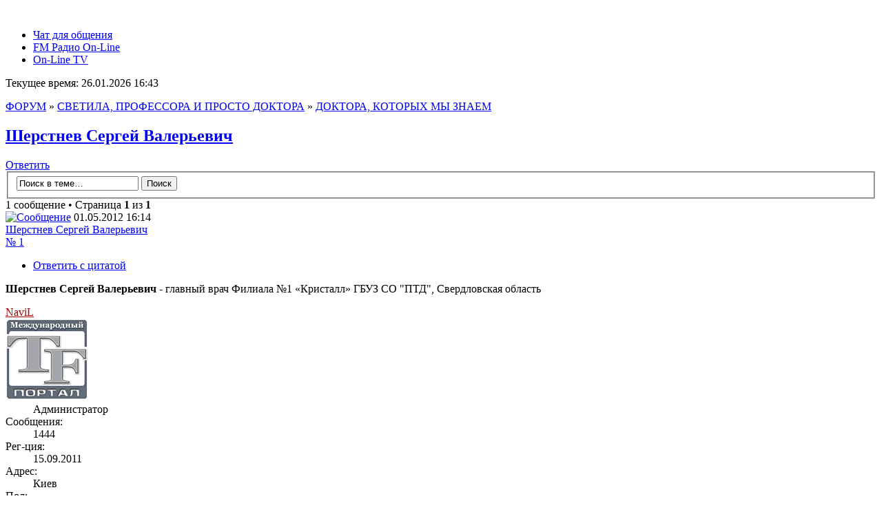

--- FILE ---
content_type: text/html; charset=UTF-8
request_url: http://tuberkulez-forever.com/forum/viewtopic.php?f=16&t=1341
body_size: 9401
content:
<!DOCTYPE html PUBLIC "-//W3C//DTD XHTML 1.0 Strict//EN" "http://www.w3.org/TR/xhtml1/DTD/xhtml1-strict.dtd">
<html xmlns="http://www.w3.org/1999/xhtml" dir="ltr" lang="ru" xml:lang="ru">
<head>

<meta http-equiv="content-type" content="text/html; charset=UTF-8" />
<meta http-equiv="content-style-type" content="text/css" />
<meta http-equiv="content-language" content="ru" />
<meta http-equiv="imagetoolbar" content="no" />
<meta name="resource-type" content="document" />
<meta name="distribution" content="global" />
<meta name="keywords" content="" />
<meta name="description" content="" />

<title>Шерстнев Сергей Валерьевич - Портал Туберкулез-ForeveR</title>


<script type="text/javascript">
// <![CDATA[
	var jump_page = 'Введите номер страницы, на которую хотите перейти:';
	var on_page = '1';
	var per_page = '';
	var base_url = '';
	var style_cookie = 'phpBBstyle';
	var style_cookie_settings = '; path=/; domain=tuberkulez-forever.com';
	var onload_functions = new Array();
	var onunload_functions = new Array();

	

	/**
	* Find a member
	*/
	function find_username(url)
	{
		popup(url, 1000, 570, '_usersearch');
		return false;
	}

	/**
	* New function for handling multiple calls to window.onload and window.unload by pentapenguin
	*/
	window.onload = function()
	{
		for (var i = 0; i < onload_functions.length; i++)
		{
			eval(onload_functions[i]);
		}
	};

	window.onunload = function()
	{
		for (var i = 0; i < onunload_functions.length; i++)
		{
			eval(onunload_functions[i]);
		}
	};

// ]]>
</script>
<script type="text/javascript" src="./styles/Forum-TF/template/styleswitcher.js"></script>
<script type="text/javascript" src="./styles/Forum-TF/template/forum_fn.js"></script>
<script type="text/javascript" src="./highslide/highslide-full.js"></script>
<link href="./highslide/highslide.css" rel="stylesheet" type="text/css" />
<script type="text/javascript">
// <![CDATA[
hs.graphicsDir = './highslide/graphics/';
hs.align = 'center';
hs.transitions = ['expand', 'crossfade'];
hs.outlineType = 'rounded-white';
hs.fadeInOut = true;
hs.dimmingOpacity = 0.50;

// Add the controlbar
hs.addSlideshow({
	//slideshowGroup: 'group1',
	interval: 5000,
	repeat: false,
	useControls: true,
	fixedControls: 'fit',
	overlayOptions: {
		opacity: 0.50,
		position: 'bottom center',
		hideOnMouseOut: true
	}
});
// ]]>
</script>

<link href="./styles/Forum-TF/theme/print.css" rel="stylesheet" type="text/css" media="print" title="printonly" />
<link href="./style.php?id=15&amp;lang=ru&amp;sid=e09eea1ef63edaeb0c0834912d36ef5d" rel="stylesheet" type="text/css" media="screen, projection" />

<link href="./styles/Forum-TF/theme/normal.css" rel="stylesheet" type="text/css" title="A" />
<link href="./styles/Forum-TF/theme/medium.css" rel="alternate stylesheet" type="text/css" title="A+" />
<link href="./styles/Forum-TF/theme/large.css" rel="alternate stylesheet" type="text/css" title="A++" />



<script type="text/javascript">
<!--
function radio()
{
window.open('/wp-content/radio/','newwin','top=10, left=10, menubar=0, toolbar=0, location=0, directories=0, status=0, scrollbars=0, resizable=0, width=250, height=385');
}
// -->
</script>

<!-- fancybox -->
	<script type="text/javascript" src="/forum/fancybox/lib/jquery-1.10.1.min.js"></script>
	<script type="text/javascript" src="/forum/fancybox/source/jquery.fancybox.js?v=2.1.5"></script>
	<link rel="stylesheet" type="text/css" href="/forum/fancybox/source/jquery.fancybox.css?v=2.1.5" media="screen" />
	<script type="text/javascript">
		$(document).ready(function() {
	$(".fb-tv").fancybox({
		maxWidth	: 800,
		maxHeight	: 600,
		fitToView	: false,
		autoSize	: false,
		closeClick	: false,
		width		: 646,
		height		: 399,
		openEffect	: 'elastic',
		closeEffect	: 'elastic'
	});
});
</script>



<link id="simplemodal-login-css" media="screen" type="text/css" href="/wp-content/plugins/simplemodal-login/css/osx.css" rel="stylesheet" />
<script src="/wp-includes/js/jquery/jquery.js" type="text/javascript"></script>
<script src="/wp-includes/js/jquery/jquery-migrate.min.js" type="text/javascript"></script>



<script type="text/javascript">
(function($) {
$(function() {

  $("#user-reg-options").load("http://tuberkulez-forever.com/forum/styles/Forum-TF/template/user-reg-options.html");

})
})(jQuery)
</script>



</head>

<body id="phpbb" class="section-viewtopic ltr">

<a id="top" name="top" accesskey="t"></a>

<div id="header">
	<div class="wrapper">
		<div class="logo">
			<a href="./index.php?sid=e09eea1ef63edaeb0c0834912d36ef5d"><img src="./styles/Forum-TF/imageset/logo.png" alt="" title="" /></a>
		</div>
			
		<div class="linkes">
			<ul>
				<li class="chat"><a href="#">Чат для общения</a></li>
				<li class="radio"><a href="javascript: radio()">FM Радио On-Line</a></li>
				<li class="tv"><a class="fb-tv fancybox.ajax" href="/wp-content/video/index.html">On-Line TV</a></li>
			</ul>			
		</div>
		
		<div class="banner-h">
		    <p style="display: none;"></p>
		</div>
	</div>
</div><!-- end #header -->
	
<div id="wrap">
	<a name="start_here"></a>
	
	<div class="date">
		<p class="right">Текущее время: 26.01.2026 16:43</p>
		
	</div>
	


	<div class="breadcrumbs">
		<div>
			<a href="./index.php?sid=e09eea1ef63edaeb0c0834912d36ef5d" accesskey="h">ФОРУМ</a>
				<span>&raquo;</span> <a href="./viewforum.php?f=15&amp;sid=e09eea1ef63edaeb0c0834912d36ef5d">СВЕТИЛА, ПРОФЕССОРА И ПРОСТО ДОКТОРА</a>
			
				<span>&raquo;</span> <a href="./viewforum.php?f=16&amp;sid=e09eea1ef63edaeb0c0834912d36ef5d">ДОКТОРА, КОТОРЫХ МЫ ЗНАЕМ</a>
			
		</div>
	</div>
	
	<div id="page-body">
		

<script language="Javascript" type="text/javascript">
<!--
function link_to_post(url)
{
	temp = prompt( "", url);

	return false;
}
//-->
</script>

<h2><a href="./viewtopic.php?f=16&amp;t=1341&amp;sid=e09eea1ef63edaeb0c0834912d36ef5d">Шерстнев Сергей Валерьевич</a></h2>



<div class="topic-actions">

	<div class="buttons">
	
		<div class="reply-icon"><a href="./posting.php?mode=reply&amp;f=16&amp;t=1341&amp;sid=e09eea1ef63edaeb0c0834912d36ef5d" title="Ответить"><span></span>Ответить</a></div>
	
	</div>

	
		<div class="search-box">
			<form method="get" id="topic-search" action="./search.php?sid=e09eea1ef63edaeb0c0834912d36ef5d">
			<fieldset>
				<input class="inputbox search tiny"  type="text" name="keywords" id="search_keywords" size="20" value="Поиск в теме…" onclick="if(this.value=='Поиск в теме…')this.value='';" onblur="if(this.value=='')this.value='Поиск в теме…';" />
				<input class="button2" type="submit" value="Поиск" />
				<input type="hidden" name="t" value="1341" />
<input type="hidden" name="sf" value="msgonly" />
<input type="hidden" name="sid" value="e09eea1ef63edaeb0c0834912d36ef5d" />

			</fieldset>
			</form>
		</div>
	
		<div class="pagination">
			1 сообщение
			 &bull; Страница <strong>1</strong> из <strong>1</strong>
		</div>
	

</div>
<div class="clear"></div>


	<div id="p1813" class="post-head">
		<div class="pos-date alignleft">
			<a href="./viewtopic.php?p=1813&amp;sid=e09eea1ef63edaeb0c0834912d36ef5d#p1813"><img src="./styles/Forum-TF/imageset/icon_post_target.gif" width="15" height="12" alt="Сообщение" title="Сообщение" /></a> 01.05.2012 16:14
		</div>
		<div class="post-title first alignleft">
			<a href="#p1813">Шерстнев Сергей Валерьевич</a>
		</div>
		<div class="pos-num alignright">
			<a onclick="return link_to_post(this.href);" href="./viewtopic.php?p=1813&amp;sid=e09eea1ef63edaeb0c0834912d36ef5d#p1813">№ 1</a>
		</div>
	</div>
	
	<div class="forum-post bg2">
		
		<div class="inner">

		<div class="postbody">
			
				<ul class="profile-icons">
					<li class="quote-icon"><a href="./posting.php?mode=quote&amp;f=16&amp;p=1813&amp;sid=e09eea1ef63edaeb0c0834912d36ef5d" title="Ответить с цитатой"><span>Ответить с цитатой</span></a></li>
				</ul>
			
			<div class="clear"></div>
			
			

			<div class="content">
				<span style="font-weight: bold">Шерстнев Сергей Валерьевич</span> - главный врач Филиала №1 «Кристалл» ГБУЗ СО &quot;ПТД&quot;, Свердловская область
				<div class="clear"></div>

				
			</div>

			

		</div>

		
			<dl class="post-profil user-bg2" id="profile1813">
			<dt>
				<span class="user-name">
				<a href="./memberlist.php?mode=viewprofile&amp;u=2&amp;sid=e09eea1ef63edaeb0c0834912d36ef5d" style="color: #AA0000;" class="username-coloured">NaviL</a></span><br />
				<a href="./memberlist.php?mode=viewprofile&amp;u=2&amp;sid=e09eea1ef63edaeb0c0834912d36ef5d"><img src="./download/file.php?avatar=2_1469519095.png" width="120" height="119" alt="Аватара пользователя" /></a><br />
					
				
			</dt>

		<dd>Администратор</dd>
			<dt class="user-info-l">Сообщения:</dt>
			<dd class="user-info-r">1444</dd>
		
			<dt class="user-info-l">Рег-ция:</dt>
			<dd class="user-info-r">15.09.2011</dd>
		
			<dt class="user-info-l">Адрес:</dt>
			<dd class="user-info-r">Киев</dd>
		
			<dt class="user-info-l">Пол:</dt>
			<dd class="user-info-r">Мужской</dd>
		
			<dd class="clear">
				<ul class="profile-icons">
					<noindex><li class="web-icon"><a rel="nofollow" href="http://tuberkulez-forever.com" title="WWW: http://tuberkulez-forever.com"><span>Сайт</span></a></li></noindex>
				</ul>
			</dd>
		

		</dl>
	

		<div class="back2top"><a href="#wrap" class="top" title="Вернуться к началу">Вернуться к началу</a></div>

		<span class="corners-bottom"><span></span></span></div>
	</div>

	<hr class="divider" />


<div class="topic-actions">
	<div class="buttons">
	
		<div class="reply-icon"><a href="./posting.php?mode=reply&amp;f=16&amp;t=1341&amp;sid=e09eea1ef63edaeb0c0834912d36ef5d" title="Ответить"><span></span>Ответить</a></div>
	
	</div>

	
		<div class="pagination">
			&nbsp;<a target="_blank"class="icon-print" href="./viewtopic.php?f=16&amp;t=1341&amp;sid=e09eea1ef63edaeb0c0834912d36ef5d&amp;view=print" title="Версия для печати">Версия для печати</a> &bull; 
			1 сообщение
			 &bull; Страница <strong>1</strong> из <strong>1</strong>
		</div>
	
</div>


	<p></p><p><a href="./viewforum.php?f=16&amp;sid=e09eea1ef63edaeb0c0834912d36ef5d" class="left-box left" accesskey="r">Вернуться в ДОКТОРА, КОТОРЫХ МЫ ЗНАЕМ</a></p>

	<form method="post" id="jumpbox" action="./viewforum.php?sid=e09eea1ef63edaeb0c0834912d36ef5d" onsubmit="if(this.f.value == -1){return false;}">

	
		<fieldset class="jumpbox">
	
			<label for="f" accesskey="j">Перейти:</label>
			<select name="f" id="f" onchange="if(this.options[this.selectedIndex].value != -1){ document.forms['jumpbox'].submit() }">
			
				<option value="-1">Выберите форум</option>
			<option value="-1">------------------</option>
				<option value="3">ПРОТИВОТУБЕРКУЛЁЗНЫЕ УЧРЕЖДЕНИЯ</option>
			
				<option value="4">&nbsp; &nbsp;РОССИЯ</option>
			
				<option value="7">&nbsp; &nbsp;&nbsp; &nbsp;ФЕДЕРАЛЬНОЕ ЗАКОНОДАТЕЛЬСТВО В ОБЛАСТИ ФТИЗИАТРИИ</option>
			
				<option value="38">&nbsp; &nbsp;&nbsp; &nbsp;Алтайский край</option>
			
				<option value="39">&nbsp; &nbsp;&nbsp; &nbsp;Амурская область</option>
			
				<option value="40">&nbsp; &nbsp;&nbsp; &nbsp;Астраханская область</option>
			
				<option value="41">&nbsp; &nbsp;&nbsp; &nbsp;Архангельская область</option>
			
				<option value="42">&nbsp; &nbsp;&nbsp; &nbsp;Брянская область</option>
			
				<option value="43">&nbsp; &nbsp;&nbsp; &nbsp;Белгородская область</option>
			
				<option value="44">&nbsp; &nbsp;&nbsp; &nbsp;Волгоградская область</option>
			
				<option value="45">&nbsp; &nbsp;&nbsp; &nbsp;Владимирская область</option>
			
				<option value="46">&nbsp; &nbsp;&nbsp; &nbsp;Вологодская область</option>
			
				<option value="47">&nbsp; &nbsp;&nbsp; &nbsp;Воронежская область</option>
			
				<option value="48">&nbsp; &nbsp;&nbsp; &nbsp;Еврейская автономная область</option>
			
				<option value="49">&nbsp; &nbsp;&nbsp; &nbsp;Забайкальский край</option>
			
				<option value="50">&nbsp; &nbsp;&nbsp; &nbsp;Иркутская область</option>
			
				<option value="51">&nbsp; &nbsp;&nbsp; &nbsp;Кабардино-Балкарская Республика</option>
			
				<option value="52">&nbsp; &nbsp;&nbsp; &nbsp;Калининградская область</option>
			
				<option value="53">&nbsp; &nbsp;&nbsp; &nbsp;Калужская область</option>
			
				<option value="54">&nbsp; &nbsp;&nbsp; &nbsp;Камчатский край</option>
			
				<option value="55">&nbsp; &nbsp;&nbsp; &nbsp;Карачаево-Черкесская Республика</option>
			
				<option value="56">&nbsp; &nbsp;&nbsp; &nbsp;Кемеровская область</option>
			
				<option value="57">&nbsp; &nbsp;&nbsp; &nbsp;Кировская область</option>
			
				<option value="58">&nbsp; &nbsp;&nbsp; &nbsp;Костромская область</option>
			
				<option value="59">&nbsp; &nbsp;&nbsp; &nbsp;Краснодарский край</option>
			
				<option value="60">&nbsp; &nbsp;&nbsp; &nbsp;Красноярский край</option>
			
				<option value="61">&nbsp; &nbsp;&nbsp; &nbsp;Курганская область</option>
			
				<option value="62">&nbsp; &nbsp;&nbsp; &nbsp;Курская область</option>
			
				<option value="63">&nbsp; &nbsp;&nbsp; &nbsp;Ленинградская область</option>
			
				<option value="64">&nbsp; &nbsp;&nbsp; &nbsp;Липецкая область</option>
			
				<option value="65">&nbsp; &nbsp;&nbsp; &nbsp;Магаданская область</option>
			
				<option value="66">&nbsp; &nbsp;&nbsp; &nbsp;Москва</option>
			
				<option value="67">&nbsp; &nbsp;&nbsp; &nbsp;Московская область</option>
			
				<option value="68">&nbsp; &nbsp;&nbsp; &nbsp;Мурманская область</option>
			
				<option value="69">&nbsp; &nbsp;&nbsp; &nbsp;Ненецкий автономный округ</option>
			
				<option value="70">&nbsp; &nbsp;&nbsp; &nbsp;Новгородская область</option>
			
				<option value="71">&nbsp; &nbsp;&nbsp; &nbsp;Новосибирская область</option>
			
				<option value="72">&nbsp; &nbsp;&nbsp; &nbsp;Омская область</option>
			
				<option value="73">&nbsp; &nbsp;&nbsp; &nbsp;Оренбургская область</option>
			
				<option value="74">&nbsp; &nbsp;&nbsp; &nbsp;Орловская область</option>
			
				<option value="75">&nbsp; &nbsp;&nbsp; &nbsp;Пензенская область</option>
			
				<option value="76">&nbsp; &nbsp;&nbsp; &nbsp;Пермский край</option>
			
				<option value="77">&nbsp; &nbsp;&nbsp; &nbsp;Приморский край</option>
			
				<option value="78">&nbsp; &nbsp;&nbsp; &nbsp;Псковская область</option>
			
				<option value="79">&nbsp; &nbsp;&nbsp; &nbsp;Республика Адыгея</option>
			
				<option value="80">&nbsp; &nbsp;&nbsp; &nbsp;Республика Алтай</option>
			
				<option value="81">&nbsp; &nbsp;&nbsp; &nbsp;Республика Башкортостан</option>
			
				<option value="82">&nbsp; &nbsp;&nbsp; &nbsp;Республика Бурятия</option>
			
				<option value="83">&nbsp; &nbsp;&nbsp; &nbsp;Республика Ингушетия</option>
			
				<option value="84">&nbsp; &nbsp;&nbsp; &nbsp;Республика Калмыкия</option>
			
				<option value="85">&nbsp; &nbsp;&nbsp; &nbsp;Республика Карелия</option>
			
				<option value="86">&nbsp; &nbsp;&nbsp; &nbsp;Республика Коми</option>
			
				<option value="87">&nbsp; &nbsp;&nbsp; &nbsp;Республика Марий Эл</option>
			
				<option value="88">&nbsp; &nbsp;&nbsp; &nbsp;Республика Мордовия</option>
			
				<option value="89">&nbsp; &nbsp;&nbsp; &nbsp;Республика Саха (Якутия)</option>
			
				<option value="90">&nbsp; &nbsp;&nbsp; &nbsp;Республика северная осетия - Алания</option>
			
				<option value="91">&nbsp; &nbsp;&nbsp; &nbsp;Республика Татарстан</option>
			
				<option value="92">&nbsp; &nbsp;&nbsp; &nbsp;Республика Тыва</option>
			
				<option value="93">&nbsp; &nbsp;&nbsp; &nbsp;Республика Хакасия</option>
			
				<option value="94">&nbsp; &nbsp;&nbsp; &nbsp;Ростовская область</option>
			
				<option value="95">&nbsp; &nbsp;&nbsp; &nbsp;Рязанская область</option>
			
				<option value="96">&nbsp; &nbsp;&nbsp; &nbsp;Самарская область</option>
			
				<option value="97">&nbsp; &nbsp;&nbsp; &nbsp;Санкт-Петербург</option>
			
				<option value="98">&nbsp; &nbsp;&nbsp; &nbsp;Саратовская область</option>
			
				<option value="99">&nbsp; &nbsp;&nbsp; &nbsp;Сахалинская область</option>
			
				<option value="100">&nbsp; &nbsp;&nbsp; &nbsp;Свердловская область</option>
			
				<option value="101">&nbsp; &nbsp;&nbsp; &nbsp;Смоленская область</option>
			
				<option value="102">&nbsp; &nbsp;&nbsp; &nbsp;Ставропольский край</option>
			
				<option value="103">&nbsp; &nbsp;&nbsp; &nbsp;Тамбовская область</option>
			
				<option value="104">&nbsp; &nbsp;&nbsp; &nbsp;Тверская область</option>
			
				<option value="105">&nbsp; &nbsp;&nbsp; &nbsp;Томская область</option>
			
				<option value="106">&nbsp; &nbsp;&nbsp; &nbsp;Тульская область</option>
			
				<option value="107">&nbsp; &nbsp;&nbsp; &nbsp;Тюменская область</option>
			
				<option value="108">&nbsp; &nbsp;&nbsp; &nbsp;Удмуртская Республика</option>
			
				<option value="109">&nbsp; &nbsp;&nbsp; &nbsp;Ульяновская область</option>
			
				<option value="110">&nbsp; &nbsp;&nbsp; &nbsp;Хабаровский край</option>
			
				<option value="111">&nbsp; &nbsp;&nbsp; &nbsp;Челябинская область</option>
			
				<option value="112">&nbsp; &nbsp;&nbsp; &nbsp;Чеченская Республика</option>
			
				<option value="113">&nbsp; &nbsp;&nbsp; &nbsp;Чувашская республика - Чувашия</option>
			
				<option value="114">&nbsp; &nbsp;&nbsp; &nbsp;Ямало-Ненецкий автономный округ</option>
			
				<option value="115">&nbsp; &nbsp;&nbsp; &nbsp;Ярославская область</option>
			
				<option value="5">&nbsp; &nbsp;УКРАИНА</option>
			
				<option value="8">&nbsp; &nbsp;&nbsp; &nbsp;КРЫМ</option>
			
				<option value="116">&nbsp; &nbsp;&nbsp; &nbsp;Винницкая область</option>
			
				<option value="117">&nbsp; &nbsp;&nbsp; &nbsp;Волынская область</option>
			
				<option value="119">&nbsp; &nbsp;&nbsp; &nbsp;Днепропетровская область</option>
			
				<option value="120">&nbsp; &nbsp;&nbsp; &nbsp;Донецкая область</option>
			
				<option value="121">&nbsp; &nbsp;&nbsp; &nbsp;Житомирская область</option>
			
				<option value="122">&nbsp; &nbsp;&nbsp; &nbsp;Закарпатская область</option>
			
				<option value="123">&nbsp; &nbsp;&nbsp; &nbsp;Запорожская область</option>
			
				<option value="124">&nbsp; &nbsp;&nbsp; &nbsp;Ивано-Франковская область</option>
			
				<option value="125">&nbsp; &nbsp;&nbsp; &nbsp;Киевская область</option>
			
				<option value="126">&nbsp; &nbsp;&nbsp; &nbsp;Кировоградская область</option>
			
				<option value="127">&nbsp; &nbsp;&nbsp; &nbsp;Луганская область</option>
			
				<option value="128">&nbsp; &nbsp;&nbsp; &nbsp;Львовская область</option>
			
				<option value="129">&nbsp; &nbsp;&nbsp; &nbsp;Николаевская область</option>
			
				<option value="130">&nbsp; &nbsp;&nbsp; &nbsp;Одесская область</option>
			
				<option value="131">&nbsp; &nbsp;&nbsp; &nbsp;Полтавская область</option>
			
				<option value="132">&nbsp; &nbsp;&nbsp; &nbsp;Ровненская область</option>
			
				<option value="133">&nbsp; &nbsp;&nbsp; &nbsp;Сумская область</option>
			
				<option value="134">&nbsp; &nbsp;&nbsp; &nbsp;Тернопольская область</option>
			
				<option value="135">&nbsp; &nbsp;&nbsp; &nbsp;Харьковская область</option>
			
				<option value="136">&nbsp; &nbsp;&nbsp; &nbsp;Херсонская область</option>
			
				<option value="137">&nbsp; &nbsp;&nbsp; &nbsp;Хмельницкая область</option>
			
				<option value="138">&nbsp; &nbsp;&nbsp; &nbsp;Черкасская область</option>
			
				<option value="139">&nbsp; &nbsp;&nbsp; &nbsp;Черниговская область</option>
			
				<option value="140">&nbsp; &nbsp;&nbsp; &nbsp;Черновицкая область</option>
			
				<option value="6">&nbsp; &nbsp;БЕЛОРУССИЯ</option>
			
				<option value="9">&nbsp; &nbsp;&nbsp; &nbsp;Брестская область</option>
			
				<option value="141">&nbsp; &nbsp;&nbsp; &nbsp;Гомельская область</option>
			
				<option value="142">&nbsp; &nbsp;&nbsp; &nbsp;Гродненская область</option>
			
				<option value="143">&nbsp; &nbsp;&nbsp; &nbsp;Минская область</option>
			
				<option value="144">&nbsp; &nbsp;&nbsp; &nbsp;Могилёвская область</option>
			
				<option value="145">&nbsp; &nbsp;&nbsp; &nbsp;Витебская область</option>
			
				<option value="10">&nbsp; &nbsp;УЧРЕЖДЕНИЯ ПЕНИТЕНЦИАРНОЙ СИСТЕМЫ</option>
			
				<option value="11">&nbsp; &nbsp;&nbsp; &nbsp;РОССИЯ</option>
			
				<option value="12">&nbsp; &nbsp;&nbsp; &nbsp;УКРАИНА</option>
			
				<option value="13">&nbsp; &nbsp;&nbsp; &nbsp;Где же общественный резонанс? Россия...</option>
			
				<option value="14">&nbsp; &nbsp;&nbsp; &nbsp;Видео пенитенциарной системы</option>
			
				<option value="27">&nbsp; &nbsp;МЕДИЦИНСКИЕ УЧРЕЖДЕНИЯ ДРУГИХ СТРАН</option>
			
				<option value="15">СВЕТИЛА, ПРОФЕССОРА И ПРОСТО ДОКТОРА</option>
			
				<option value="16" selected="selected">&nbsp; &nbsp;ДОКТОРА, КОТОРЫХ МЫ ЗНАЕМ</option>
			
				<option value="17">&nbsp; &nbsp;ПАЦИЕНТЫ О ДОКТОРАХ</option>
			
				<option value="18">НАРОДНАЯ МЕДИЦИНА</option>
			
				<option value="19">&nbsp; &nbsp;НАРОДНАЯ МЕДИЦИНА V.S. ТУБЕРКУЛЕЗ</option>
			
				<option value="20">&nbsp; &nbsp;СЕКРЕТНЫЕ МАТЕРИАЛЫ</option>
			
				<option value="21">ОТВЕТЫ НА ЧАСТО ЗАДАВАЕМЫЕ ВОПРОСЫ</option>
			
				<option value="22">&nbsp; &nbsp;ИНФИЛЬТРАТИВНАЯ И ДР. ФОРМЫ ТУБЕРКУЛЕЗА</option>
			
				<option value="23">&nbsp; &nbsp;МЕДПРЕПАРАТЫ ПРИ ТУБЕРКУЛЕЗЕ</option>
			
				<option value="24">&nbsp; &nbsp;Б Ц Ж ! ДА ИЛИ НЕТ ?...</option>
			
				<option value="25">&nbsp; &nbsp;ВОПРОСЫ ПЛАНИРОВАНИЯ СЕМЬИ И БЕРЕМЕННОСТИ</option>
			
				<option value="26">&nbsp; &nbsp;ЛЬГОТЫ И ПРОБЛЕМЫ ПРИ ИХ ПОЛУЧЕНИИ</option>
			
				<option value="28">ОКОЛОТУБЕРКУЛЁЗНЫЕ ТЕМЫ</option>
			
				<option value="29">&nbsp; &nbsp;КЛУБНАЯ КАРТА</option>
			
				<option value="30">&nbsp; &nbsp;ПАЛОЧКА КОХА. ПРАВДА И ВЫМЫСЕЛ</option>
			
				<option value="31">&nbsp; &nbsp;ПИТАНИЕ И ДИЕТА ПРИ ТУБЕРКУЛЕЗЕ</option>
			
				<option value="32">&nbsp; &nbsp;НЕПРАВИЛЬНЫЙ ДИАГНОЗ. БЕЗНАКАЗАННОСТЬ ВЛАСТЕЙ</option>
			
				<option value="33">&nbsp; &nbsp;ВСЕ О БОЛЕЗНИ</option>
			
				<option value="34">ВРЕМЯПРОВОЖДЕНИЕ ВО ВРЕМЯ ЛЕЧЕНИЯ</option>
			
				<option value="146">&nbsp; &nbsp;ОБСУЖДЕНИЕ ЛЮБЫХ ВОПРОСОВ</option>
			
				<option value="36">&nbsp; &nbsp;ВАШИ МНЕНИЯ, ПРЕДЛОЖЕНИЯ, ЗАМЕЧАНИЯ</option>
			
				<option value="37">&nbsp; &nbsp;РАЗГОВОРЫ О РАЗНОМ</option>
			
				<option value="35">&nbsp; &nbsp;ТЕМАТИЧЕСКИЙ БЛОГ ВИДЕОМАТЕРИАЛОВ</option>
			
			</select>
			<input type="submit" value="Перейти" class="button2" />
		</fieldset>
	</form>


<div class="clear"></div>
<div class="blok-info">

	<div class="info-body" style="background-image: url('./styles/Forum-TF/theme/images/who-is-online.png');">
		<span class="title">Кто сейчас на конференции</span>
		<p>Сейчас этот форум просматривают: нет зарегистрированных пользователей и гости: 2</p>
	</div>

	<div class="info-body" style="background-image: url('./styles/Forum-TF/theme/images/dostup.png');">
		<span class="title">Права доступа</span>
		<p>Вы <strong>не можете</strong> начинать темы<br />Вы <strong>не можете</strong> отвечать на сообщения<br />Вы <strong>не можете</strong> редактировать свои сообщения<br />Вы <strong>не можете</strong> удалять свои сообщения<br />Вы <strong>не можете</strong> добавлять вложения<br /></p>
	</div>

</div>

</div>

<div id="page-footer">
	<div style="padding-top: 3px;" class="alignleft">
		&copy; <a href="http://tuberkulez-forever.com" title="Портал Туберкулез-Forever"><span style="color:#536482;">Туберкулез</a> 2015 | <a href="./index.php?mobile_style=on&amp;sid=e09eea1ef63edaeb0c0834912d36ef5d">Мобильная версия</a>
	</div>
<noindex>
<div class="alignright">
<!--LiveInternet counter--><script type="text/javascript"><!--
document.write("<a href='//www.liveinternet.ru/click' "+
"target=_blank><img src='//counter.yadro.ru/hit?t14.1;r"+
escape(document.referrer)+((typeof(screen)=="undefined")?"":
";s"+screen.width+"*"+screen.height+"*"+(screen.colorDepth?
screen.colorDepth:screen.pixelDepth))+";u"+escape(document.URL)+
";h"+escape(document.title.substring(0,80))+";"+Math.random()+
"' alt='' title='LiveInternet: показано число просмотров за 24"+
" часа, посетителей за 24 часа и за сегодня' "+
"border='0' width='88' height='31'><\/a>")
//--></script><!--/LiveInternet-->
</div>
</noindex>
	<div class="copyright">
			Powered by <a href="http://www.phpbb.com/">phpBB</a> Group.
		<br /><a href='http://www.phpbbguru.net/'>Русская поддержка phpBB</a>
	</div>
	<div class="clear"></div>
</div>

</div>

<div>
	<a id="bottom" name="bottom" accesskey="z"></a>
	<img src="./cron.php?cron_type=tidy_cache&amp;sid=e09eea1ef63edaeb0c0834912d36ef5d" width="1" height="1" alt="cron" />
</div>

<div class="ftop">
		<div class="wrapper">
			<table>
			<tbody>
				<tr>
					<td class="quick-search-block">
					<div class="quick-search-block-l">
						<ul>
							<li><a href="/">Сайт</a></li>
							<li><a class="active" href="/forum/">Форум</a></li>
							<li><a href="/chat-help.html">Чат Помощи</a></li>
						</ul>
						<div class="clear"></div>
						
					</div>
					<div class="quick-search-block-r">
						<div class="quick-search">
							<form method="post" name="search" action="./search.php?sid=e09eea1ef63edaeb0c0834912d36ef5d">
							<input title="Введите запрос и нажмите &laquo;Enter&raquo;" type="text" name="keywords" onblur="if (this.value == '') this.value = 'Поиск';" onclick="if (this.value == 'Поиск') this.value = '';" value="Поиск" maxlength="50" required="required" />
							</form>
						</div>
					</div>
					</td>
					<td class="users-block">
						<div class="users">
				
						<ul>
							<li class="login">
								<a href="./ucp.php?mode=login&amp;sid=e09eea1ef63edaeb0c0834912d36ef5d" class="simplemodal-login">Вход</a>
							</li>
							<li class="signup">
								<a href="/wp-login.php?action=register" class="simplemodal-register">Регистрация</a>
							</li>
						</ul>
					
						<div class="clear"></div>
						</div>
					</td>
				</tr>
			</tbody>
		</table>
	</div>
</div>

<div class="navrow">
	<div class="wrapper">
		<div class="alignleft">
		<ul>
			
			<li><a href="./search.php?search_id=unanswered&amp;sid=e09eea1ef63edaeb0c0834912d36ef5d">Сообщения без ответов</a></li>
			
			<li><a href="./search.php?search_id=active_topics&amp;sid=e09eea1ef63edaeb0c0834912d36ef5d">Активные темы</a></li>
			
		</ul>
		</div>
		<div class="alignright" style="text-align: right;">
	
		<ul>
		<li><a style="color: red;" href="http://tuberkulez-forever.com/rabota-portala-tuberkulez-forever-v-period-okkupacii.html">Важно!</a></li>
		
		<li><a href="/forum/general-rules.php">Правила</a></li>
		<li><a href="./faq.php?sid=e09eea1ef63edaeb0c0834912d36ef5d">FAQ</a></li>
		
		<li><a href="./search.php?sid=e09eea1ef63edaeb0c0834912d36ef5d">Поиск</a></li>
		
		</ul>
	
		</div>
	</div>
</div>



<div id="simplemodal-login-form" style="display:none">

	<form action="./ucp.php?mode=login&amp;sid=e09eea1ef63edaeb0c0834912d36ef5d" method="post" id="quick-login">
		<div class="title">Вход</div>
		<div class="simplemodal-login-fields">
			<div id="login_error"></div>
			<p>
				<label>Имя пользователя<br>
				<input id="username" class="user_login input" type="text" value="" size="25" name="username" tabindex="1">
				</label>
			</p>
			
			<p>
				<label>Пароль<br>
				<input id="password" class="user_pass input" type="password" size="25" name="password" tabindex="2">
				</label>
			</p>
			<p class="forgetmenot">
				<label><input class="rememberme" type="checkbox" name="autologin" id="autologin" tabindex="4" /> Запомнить меня</label><br />
				<label for="viewonline"><input type="checkbox" name="viewonline" id="viewonline" tabindex="5" /> Скрыть Ваш визит</label>
			</p>
			
			<p class="submit">
				<input type="hidden" name="redirect" value="./viewtopic.php?f=16&amp;t=1341&amp;sid=e09eea1ef63edaeb0c0834912d36ef5d" />

				
				<input type="submit" value="Вход" tabindex="6" name="login">
				<input class="simplemodal-close" value="Отмена" tabindex="101" type="button">
			</p>
			
			<p class="nav">
				<a class="simplemodal-register" href="/wp-login.php?action=register">Регистрация</a> | <a class="simplemodal-forgotpw" href="./ucp.php?mode=sendpassword" title="Забыли пароль?">Забыли пароль?</a>
			</p>
		</div>
		<div class="simplemodal-login-activity" style="display:none;"></div>
	</form>

	<div id="user-reg-options"></div>
	
	<form id="quick-remind" action="./ucp.php?mode=sendpassword" method="post">
		<div class="title">Сброс пароля</div>
			<div class="simplemodal-login-fields">
				<p>
					<label>Имя пользователя<br>
					<input class="user_login input" type="text" name="username" id="username" size="25" />
					</label>
				</p>
				
				<p>
					<label>E-mail адрес<br>
					<input class="user_email input" type="text" name="email" id="email" size="25" maxlength="100" />
					</label>
				</p>
				
				<p class="submit">
					<input type="submit" name="submit" id="submit" value="Получить новый пароль" tabindex="2" /></dd>
					<input class="simplemodal-close" value="Отмена" tabindex="101" type="button">
				</p>
				
				<p class="nav">
					<a class="simplemodal-login" href="./ucp.php?mode=login&amp;sid=e09eea1ef63edaeb0c0834912d36ef5d">Вход</a> | <a class="simplemodal-register" href="/wp-login.php?action=register">Регистрация</a>
				</p>
			</div>
		<div class="simplemodal-login-activity" style="display:none;"></div>
	</form>
</div>

<script type="text/javascript" src="/wp-content/plugins/simplemodal-login/js/jquery.simplemodal.js"></script>
<script type="text/javascript" src="/wp-content/plugins/simplemodal-login/js/osx-fo.js"></script>



</body>
</html>